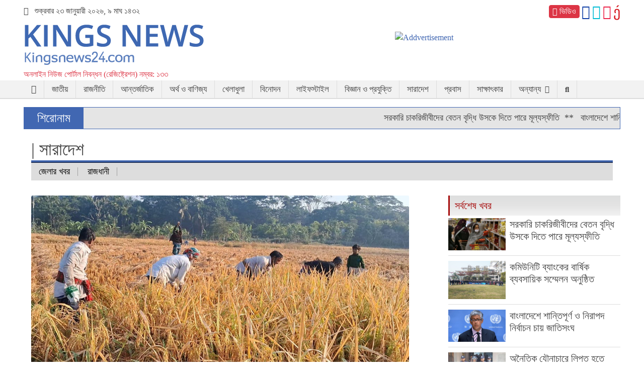

--- FILE ---
content_type: text/html; charset=UTF-8
request_url: https://kingsnewsbd24.com/category/%E0%A6%B8%E0%A6%BE%E0%A6%B0%E0%A6%BE%E0%A6%A6%E0%A7%87%E0%A6%B6
body_size: 14443
content:
<!DOCTYPE html>
<html lang="en">
  <head>
    <!-- Required meta tags -->
    <meta charset="utf-8">
    <meta name="viewport" content="width=device-width, initial-scale=1, shrink-to-fit=no">
        <link rel="icon" href="https://www.kingsnews24.com/assets/images/favicon.png" type="image/png" sizes="16x16">
    <link href="https://www.kingsnews24.com/assets/css/bootstrap.min.css" rel="stylesheet"/>
    <link href="https://www.kingsnews24.com/assets/css/all.css" rel="stylesheet"/>
    <link href="https://www.kingsnews24.com/assets/css/style.css" rel="stylesheet"/>
    
    <title>সারাদেশ - kingsnews24.com</title>
  </head>
  <body>
    <div class="wrapper">
        <header class="main-header">
    <div class="container-fluid mb-2">
        <div class="d-inline">
            <span class="theme-site-intro">
                <i class="fa fa-calendar-alt"></i> &nbsp; 
                শুক্রবার ২৩ জানুয়ারী ২০২৬, 
                ৯ মাঘ ১৪৩২
            </span>
        </div>
        <div class="d-none d-md-inline float-right">
            <span><a href="/video-gallery" title="ভিডিও" class="btn btn-danger" style="padding: 0px 6px; margin-top: -13px;"><i class="fa fa-video s_icon" aria-hidden="true"></i> ভিডিও</a></span>
            <span><a href="https://www.facebook.com/kingsnews24" target="_blank" title="Facebook"><i class="fab fa-facebook s_icon" style="color: #1141a7; font-size: 28px" aria-hidden="true"></i></a></span>
            <span><a href="https://www.twitter.com/" target="_blank" title="Twitter"><i class="fab fa-twitter-square s_icon" style="color: #00bcd4; font-size: 28px"></i></a></span>
            <span><a href="https://www.instagram.com/" target="_blank" title="Instagram"><i class="fab fa-instagram s_icon" style="color: #ec254a; font-size: 28px"></i></a></span>
            <span><a href="https://www.youtube.com/channel/UCYmvUKoI6x9qCsyYaT3ZeLg" target="_blank" title="Youtube"><i class="fab fa-youtube-square s_icon" style="color: #d4151b; font-size: 28px"></i></a></span>
        </div>
    </div>
    <div class="container-fluid">

        <div class="row">
            <div class="col-md-4">
                <a class="navbar-brand" href="https://kingsnewsbd24.com"><img src="https://kingsnewsbd24.com/assets/images/logo.png" class="img-fluid"></a>
                <p class="mb-0 text-danger">অনলাইন নিউজ পোর্টাল নিবন্ধন (রেজিষ্ট্রেশন) নম্বর: ১৩৩</p>
            </div>
            <div class="col-md-8 text-md-right p-0">
                <div class="col-12">
                    <div class="w-100 add">
        <div class="w-100 add">
                        <a href="#">
                            <img class="img-fluid" src="https://placehold.co/800x90?text=Space+For+Ads" alt="Addvertisement">
                        </a>
                    </div>
    </div>

                </div>
            </div>
        </div>
    </div>
    <nav class="navbar navbar-expand-md navbar-light header-nav bg-light3 mb-2">
        <div class="container-fluid">
            <button class="navbar-toggler" type="button" data-toggle="collapse" data-target="#navbarCollapse" aria-controls="navbarCollapse" aria-expanded="false" aria-label="Toggle navigation">
                <span class="navbar-toggler-icon"></span>
            </button>
            <div class="collapse navbar-collapse justify-content-md-start" id="navbarCollapse">
                <ul class="navbar-nav d-none d-md-flex">
                    <li class="nav-item">
                        <a class="nav-link" href="https://kingsnewsbd24.com"><i class="fa fa-home"></i></a>
                    </li>
                    <li class="nav-item">
                        <a class="nav-link" href="https://kingsnewsbd24.com/category/জাতীয়">জাতীয়</a>
                    </li>
                    <li class="nav-item">
                        <a class="nav-link" href="https://kingsnewsbd24.com/category/রাজনীতি">রাজনীতি</a>
                    </li>
                    <li class="nav-item">
                        <a class="nav-link" href="https://kingsnewsbd24.com/category/আন্তর্জাতিক">আন্তর্জাতিক</a>
                    </li>
                    <li class="nav-item">
                        <a class="nav-link" href="https://kingsnewsbd24.com/category/অর্থ-ও-বাণিজ্য">অর্থ&nbsp;ও&nbsp;বাণিজ্য</a>
                    </li>
                    <li class="nav-item">
                        <a class="nav-link" href="https://kingsnewsbd24.com/category/খেলাধুলা">খেলাধুলা</a>
                    </li>
                    <li class="nav-item">
                        <a class="nav-link" href="https://kingsnewsbd24.com/category/বিনোদন">বিনোদন</a>
                    </li>
                    <li class="nav-item">
                        <a class="nav-link" href="https://kingsnewsbd24.com/category/লাইফস্টাইল">লাইফস্টাইল</a>
                    </li>
                    <li class="nav-item">
                        <a class="nav-link" href="https://kingsnewsbd24.com/category/বিজ্ঞান-ও-প্রযুক্তি">বিজ্ঞান&nbsp;ও&nbsp;প্রযুক্তি</a>
                    </li>
                    <li class="d-md-none d-lg-block nav-item">
                        <a class="nav-link" href="https://kingsnewsbd24.com/category/সারাদেশ ">সারাদেশ </a>
                    </li>
                    <li class="d-md-none d-lg-block nav-item">
                        <a class="nav-link" href="https://kingsnewsbd24.com/category/প্রবাস">প্রবাস</a>
                    </li>
                    <li class="d-md-none d-lg-block nav-item">
                        <a class="nav-link" href="https://kingsnewsbd24.com/category/সাক্ষাৎকার">সাক্ষাৎকার</a>
                    </li>
                    <li class="nav-item dropdown mega-dropdown">
                        <a class="nav-link" data-toggle="dropdown" href="#">অন্যান্য &nbsp;<i class="fa fa-bars" aria-hidden="true" style="font-size: 15px;"></i></a>
                        <div class="dropdown-menu mega-dropdown-menu">
                            <div class="container-fluid pb-0">
                                <div class="col-12">
                                    <ul class="list-unstyled header-menu-list row">
                                        <li class="col-lg-2 col-sm-6 col-md-3 col-6"><a href="https://kingsnewsbd24.com/category/জেলার-খবর">জেলার খবর</a></li>
                                        <li class="col-lg-2 col-sm-6 col-md-3 col-6"><a href="https://kingsnewsbd24.com/category/ধর্ম">ধর্ম</a></li>
                                        <li class="col-lg-2 col-sm-6 col-md-3 col-6"><a href="https://kingsnewsbd24.com/category/শিক্ষা">শিক্ষা</a></li>
                                        <li class="col-lg-2 col-sm-6 col-md-3 col-6"><a href="https://kingsnewsbd24.com/category/শেয়ারবাজার">শেয়ারবাজার</a></li>
                                        <li class="col-lg-2 col-sm-6 col-md-3 col-6"><a href="https://kingsnewsbd24.com/category/মিডিয়া-কর্নার">মিডিয়া কর্নার</a></li>
                                        <li class="col-lg-2 col-sm-6 col-md-3 col-6"><a href="https://kingsnewsbd24.com/category/সোস্যাল-মিডিয়া">সোস্যাল মিডিয়া</a></li>
                                        <li class="col-lg-2 col-sm-6 col-md-3 col-6"><a href="https://kingsnewsbd24.com/category/ভ্রমন">ভ্রমন</a></li>
                                        <li class="col-lg-2 col-sm-6 col-md-3 col-6"><a href="https://kingsnewsbd24.com/category/কৃষি-ও-প্রকৃতি">কৃষি ও প্রকৃতি</a></li>
                                        <li class="col-lg-2 col-sm-6 col-md-3 col-6"><a href="https://kingsnewsbd24.com/category/থানার-কথা">থানার কথা </a></li>
                                        <li class="col-lg-2 col-sm-6 col-md-3 col-6"><a href="https://kingsnewsbd24.com/category/সফলতার-গল্প">সফলতার গল্প</a></li>
                                        <li class="col-lg-2 col-sm-6 col-md-3 col-6"><a href="https://kingsnewsbd24.com/category/প্রশাসন">প্রশাসন</a></li>
                                        <li class="col-lg-2 col-sm-6 col-md-3 col-6"><a href="https://kingsnewsbd24.com/category/জনদুর্ভোগ">জনদুর্ভোগ</a></li>
                                        <li class="col-lg-2 col-sm-6 col-md-3 col-6"><a href="https://kingsnewsbd24.com/category/law-court-crime">আইন-আদালত-অপরাধ</a></li>
                                        <li class="col-lg-2 col-sm-6 col-md-3 col-6"><a href="https://kingsnewsbd24.com/category/রাজধানী">রাজধানী</a></li>
                                        <li class="col-lg-2 col-sm-6 col-md-3 col-6"><a href="https://kingsnewsbd24.com/category/পরিবেশ-ও-জলবায়ু">পরিবেশ ও জলবায়ু </a></li>
                                        <li class="col-lg-2 col-sm-6 col-md-3 col-6"><a href="https://kingsnewsbd24.com/category/পুজিবাজার">পুজিবাজার</a></li>
                                        <li class="col-lg-2 col-sm-6 col-md-3 col-6"><a href="https://kingsnewsbd24.com/category/literature">সাহিত্য</a></li>
                                        <li class="col-lg-2 col-sm-6 col-md-3 col-6"><a href="https://kingsnewsbd24.com/category/birthday">জন্মদিন</a></li>
                                        <li class="col-lg-2 col-sm-6 col-md-3 col-6"><a href="https://kingsnewsbd24.com/category/mourning-and-death-anniversaries">শোক ও মৃত্যুবার্ষিকী</a></li>
                                        <li class="col-lg-2 col-sm-6 col-md-3 col-6"><a href="https://kingsnewsbd24.com/category/treatment">চিকিৎসা</a></li>
                                        <li class="col-lg-2 col-sm-6 col-md-3 col-6"><a href="https://kingsnewsbd24.com/category/press-release">প্রেসরিলিজ</a></li>
                                        <li class="col-lg-2 col-sm-6 col-md-3 col-6"><a href="https://kingsnewsbd24.com/category/different-news">ভিন্ন খবর</a></li>
                                        <li class="col-lg-2 col-sm-6 col-md-3 col-6"><a href="https://kingsnewsbd24.com/article/about-us">About Us</a></li>
                                        <li class="col-lg-2 col-sm-6 col-md-3 col-6"><a href="https://kingsnewsbd24.com/article/terms-conditions">Terms & Conditions</a></li>
                                        <li class="col-lg-2 col-sm-6 col-md-3 col-6"><a href="https://kingsnewsbd24.com/article/privacy-policy">Privacy policy</a></li>
                                        <li class="col-lg-2 col-sm-6 col-md-3 col-6"><a href="https://kingsnewsbd24.com/article/contact-us">Contact Us</a></li>
                                    </ul>
                                </div>
                                <div class="hr"></div>
                                <div class="col-12">
                                    <ul class="list-unstyled header-menu-list row">
                                        <li class="col-lg-2 col-sm-6 col-md-3 col-6"><a href="https://kingsnewsbd24.com/recent-news"><i class="fa fa-list" style="color: #d21a1a"></i> সব খবর</a></li>
                                        <li class="col-lg-2 col-sm-6 col-md-3 col-6"><a href="https://kingsnewsbd24.com/online-poll"><i class="fa fa-poll" style="color: #ffb200"></i> অনলাইন জরিপ</a></li>
                                        <li class="col-lg-2 col-sm-6 col-md-3 col-6"><a href="https://kingsnewsbd24.com/photo/gallery"><i class="fa fa-camera" style="color: #662b8e"></i> ছবি</a></li>
                                        <li class="col-lg-2 col-sm-6 col-md-3 col-6"><a href="https://kingsnewsbd24.com/video-gallery"><i class="fa fa-video" style="color: #c82333"></i> ভিডিও</a></li>
                                        <li class="col-lg-2 col-sm-6 col-md-3 col-6"><a href="https://kingsnewsbd24.com/archive"><i class="fa fa-file-archive" style="color: #7b36ab"></i> আর্কাইভ</a></li>
                                    </ul>
                                </div>
                            </div>
                        </div>
                    </li>
                    <li class="nav-item dropdown d-none d-md-block">
                        <a class="nav-link" href="javascript:void(0)" id="search-show"><i class="fa fa-search" aria-hidden="true" style="font-size: 15px;"></i></a>
                    </li>
                </ul>
                <div class="mega-dropdown-menu d-md-none">
                    <div class="container-fluid pb-0">
                        <div class="col-12">
                            <ul class="list-unstyled header-menu-list row">
                                <li class="col-lg-2 col-sm-6 col-md-3 col-6">
                                    <a href="https://kingsnewsbd24.com/category/জাতীয়">জাতীয়</a>
                                </li>
                                <li class="col-lg-2 col-sm-6 col-md-3 col-6">
                                    <a href="https://kingsnewsbd24.com/category/রাজনীতি">রাজনীতি</a>
                                </li>
                                <li class="col-lg-2 col-sm-6 col-md-3 col-6">
                                    <a href="https://kingsnewsbd24.com/category/আন্তর্জাতিক">আন্তর্জাতিক</a>
                                </li>
                                <li class="col-lg-2 col-sm-6 col-md-3 col-6">
                                    <a href="https://kingsnewsbd24.com/category/অর্থ-ও-বাণিজ্য">অর্থ&nbsp;ও&nbsp;বাণিজ্য</a>
                                </li>
                                <li class="col-lg-2 col-sm-6 col-md-3 col-6">
                                    <a href="https://kingsnewsbd24.com/category/খেলাধুলা">খেলাধুলা</a>
                                </li>
                                <li class="col-lg-2 col-sm-6 col-md-3 col-6">
                                    <a href="https://kingsnewsbd24.com/category/বিনোদন">বিনোদন</a>
                                </li>
                                <li class="col-lg-2 col-sm-6 col-md-3 col-6">
                                    <a href="https://kingsnewsbd24.com/category/লাইফস্টাইল">লাইফস্টাইল</a>
                                </li>
                                <li class="col-lg-2 col-sm-6 col-md-3 col-6">
                                    <a href="https://kingsnewsbd24.com/category/বিজ্ঞান-ও-প্রযুক্তি">বিজ্ঞান&nbsp;ও&nbsp;প্রযুক্তি</a>
                                </li>
                                <li class="col-lg-2 col-sm-6 col-md-3 col-6">
                                    <a href="https://kingsnewsbd24.com/category/সারাদেশ ">সারাদেশ </a>
                                </li>
                                <li class="col-lg-2 col-sm-6 col-md-3 col-6">
                                    <a href="https://kingsnewsbd24.com/category/প্রবাস">প্রবাস</a>
                                </li>
                                <li class="col-lg-2 col-sm-6 col-md-3 col-6">
                                    <a href="https://kingsnewsbd24.com/category/সাক্ষাৎকার">সাক্ষাৎকার</a>
                                </li>
                                <li class="col-lg-2 col-sm-6 col-md-3 col-6"><a href="https://kingsnewsbd24.com/category/জেলার-খবর">জেলার খবর</a></li>
                                <li class="col-lg-2 col-sm-6 col-md-3 col-6"><a href="https://kingsnewsbd24.com/category/ধর্ম">ধর্ম</a></li>
                                <li class="col-lg-2 col-sm-6 col-md-3 col-6"><a href="https://kingsnewsbd24.com/category/শিক্ষা">শিক্ষা</a></li>
                                <li class="col-lg-2 col-sm-6 col-md-3 col-6"><a href="https://kingsnewsbd24.com/category/শেয়ারবাজার">শেয়ারবাজার</a></li>
                                <li class="col-lg-2 col-sm-6 col-md-3 col-6"><a href="https://kingsnewsbd24.com/category/মিডিয়া-কর্নার">মিডিয়া কর্নার</a></li>
                                <li class="col-lg-2 col-sm-6 col-md-3 col-6"><a href="https://kingsnewsbd24.com/category/সোস্যাল-মিডিয়া">সোস্যাল মিডিয়া</a></li>
                                <li class="col-lg-2 col-sm-6 col-md-3 col-6"><a href="https://kingsnewsbd24.com/category/ভ্রমন">ভ্রমন</a></li>
                                <li class="col-lg-2 col-sm-6 col-md-3 col-6"><a href="https://kingsnewsbd24.com/category/কৃষি-ও-প্রকৃতি">কৃষি ও প্রকৃতি</a></li>
                                <li class="col-lg-2 col-sm-6 col-md-3 col-6"><a href="https://kingsnewsbd24.com/category/থানার-কথা">থানার কথা </a></li>
                                <li class="col-lg-2 col-sm-6 col-md-3 col-6"><a href="https://kingsnewsbd24.com/category/সফলতার-গল্প">সফলতার গল্প</a></li>
                                <li class="col-lg-2 col-sm-6 col-md-3 col-6"><a href="https://kingsnewsbd24.com/category/প্রশাসন">প্রশাসন</a></li>
                                <li class="col-lg-2 col-sm-6 col-md-3 col-6"><a href="https://kingsnewsbd24.com/category/জনদুর্ভোগ">জনদুর্ভোগ</a></li>
                                <li class="col-lg-2 col-sm-6 col-md-3 col-6"><a href="https://kingsnewsbd24.com/category/law-court-crime">আইন-আদালত-অপরাধ</a></li>
                                <li class="col-lg-2 col-sm-6 col-md-3 col-6"><a href="https://kingsnewsbd24.com/category/রাজধানী">রাজধানী</a></li>
                                <li class="col-lg-2 col-sm-6 col-md-3 col-6"><a href="https://kingsnewsbd24.com/category/পরিবেশ-ও-জলবায়ু">পরিবেশ ও জলবায়ু </a></li>
                                <li class="col-lg-2 col-sm-6 col-md-3 col-6"><a href="https://kingsnewsbd24.com/category/পুজিবাজার">পুজিবাজার</a></li>
                                <li class="col-lg-2 col-sm-6 col-md-3 col-6"><a href="https://kingsnewsbd24.com/category/literature">সাহিত্য</a></li>
                                <li class="col-lg-2 col-sm-6 col-md-3 col-6"><a href="https://kingsnewsbd24.com/category/birthday">জন্মদিন</a></li>
                                <li class="col-lg-2 col-sm-6 col-md-3 col-6"><a href="https://kingsnewsbd24.com/category/mourning-and-death-anniversaries">শোক ও মৃত্যুবার্ষিকী</a></li>
                                <li class="col-lg-2 col-sm-6 col-md-3 col-6"><a href="https://kingsnewsbd24.com/category/treatment">চিকিৎসা</a></li>
                                <li class="col-lg-2 col-sm-6 col-md-3 col-6"><a href="https://kingsnewsbd24.com/category/press-release">প্রেসরিলিজ</a></li>
                                <li class="col-lg-2 col-sm-6 col-md-3 col-6"><a href="https://kingsnewsbd24.com/category/different-news">ভিন্ন খবর</a></li>
                                <li class="col-lg-2 col-sm-6 col-md-3 col-6"><a href="https://kingsnewsbd24.com/article/about-us">About Us</a></li>
                                <li class="col-lg-2 col-sm-6 col-md-3 col-6"><a href="https://kingsnewsbd24.com/article/terms-conditions">Terms & Conditions</a></li>
                                <li class="col-lg-2 col-sm-6 col-md-3 col-6"><a href="https://kingsnewsbd24.com/article/privacy-policy">Privacy policy</a></li>
                                <li class="col-lg-2 col-sm-6 col-md-3 col-6"><a href="https://kingsnewsbd24.com/article/contact-us">Contact Us</a></li>
                            </ul>
                        </div>
                        <div class="hr"></div>
                        <div class="col-12">
                            <ul class="list-unstyled header-menu-list row">
                                <li class="col-lg-2 col-sm-6 col-md-3 col-6"><a href="https://kingsnewsbd24.com/online-poll"><i class="fa fa-poll" style="color: #ffb200"></i> অনলাইন জরিপ</a></li>
                                <li class="col-lg-2 col-sm-6 col-md-3 col-6"><a href="https://kingsnewsbd24.com/video"><i class="fa fa-video" style="color: #d21a1a"></i> ভিডিও</a></li>
                                <li class="col-lg-2 col-sm-6 col-md-3 col-6"><a href="https://kingsnewsbd24.com/archive"><i class="fa fa-file-archive" style="color: #7b36ab"></i> আর্কাইভ</a></li>
                            </ul>
                        </div>
                    </div>
                </div>
            </div>
            <div class="nav-item dropdown d-md-none">
                <a class="nav-link" href="javascript:void(0)" id="search-show"><i class="fa fa-search" aria-hidden="true" style="font-size: 15px;"></i></a>
            </div>
        </div>
    </nav>
    <div class="container-fluid">
        <div class="col-12 mt-3 p-0">
            <div class="ln_wrapper">
                <div class="ln_left">
                    <h4>শিরোনাম</h4>
                </div>
                <div class="ln_right marquee" data-duration='18000'>
                    <ul>
                                                <li><a href="https://kingsnewsbd24.com/article/সরকারি-চাকরিজীবীদের-বেতন-বৃদ্ধি-উসকে-দিতে-পারে-মূল্যস্ফীতি">সরকারি চাকরিজীবীদের বেতন বৃদ্ধি উসকে দিতে পারে মূল্যস্ফীতি</a><span>&nbsp;&nbsp;**&nbsp;&nbsp;</span></li>
                                                <li><a href="https://kingsnewsbd24.com/article/বাংলাদেশে-শান্তিপূর্ণ-ও-নিরাপদ-নির্বাচন-চায়-জাতিসংঘ">বাংলাদেশে শান্তিপূর্ণ ও নিরাপদ নির্বাচন চায় জাতিসংঘ</a><span>&nbsp;&nbsp;**&nbsp;&nbsp;</span></li>
                                                <li><a href="https://kingsnewsbd24.com/article/অনৈতিক-যৌনাচারে-লিপ্ত-হতে-দেখলেই-সানডে-মানডে-ক্লোজ-করে-দিতাম">অনৈতিক যৌনাচারে লিপ্ত হতে দেখলেই সানডে মানডে ক্লোজ করে দিতাম</a><span>&nbsp;&nbsp;**&nbsp;&nbsp;</span></li>
                                                <li><a href="https://kingsnewsbd24.com/article/নির্বাচন-কমিশনের-ওপর-আস্থা-রয়েছে-বিএনপির-মির্জা-ফখরুল">নির্বাচন কমিশনের ওপর আস্থা রয়েছে বিএনপির : মির্জা ফখরুল</a><span>&nbsp;&nbsp;**&nbsp;&nbsp;</span></li>
                                                <li><a href="https://kingsnewsbd24.com/article/ইসির-সামনে-দ্বিতীয়-দিনের-অবস্থান-কর্মসূচি-শুরু-করলো-ছাত্রদল">ইসির সামনে দ্বিতীয় দিনের অবস্থান কর্মসূচি শুরু করলো ছাত্রদল</a><span>&nbsp;&nbsp;**&nbsp;&nbsp;</span></li>
                                                <li><a href="https://kingsnewsbd24.com/article/শহীদ-রাষ্ট্রপতি-জিয়াউর-রহমানের-৯০তম-জন্মবার্ষিকী-আজ">শহীদ রাষ্ট্রপতি জিয়াউর রহমানের ৯০তম জন্মবার্ষিকী আজ</a><span>&nbsp;&nbsp;**&nbsp;&nbsp;</span></li>
                                                <li><a href="https://kingsnewsbd24.com/article/জুলাই-যোদ্ধাদের-মুক্তিযোদ্ধা-স্বীকৃতি-পৃথক-দপ্তর-খোলার-প্রতিশ্রুতি-তারেক-রহমানের">জুলাই যোদ্ধাদের ‘মুক্তিযোদ্ধা’ স্বীকৃতি, পৃথক দপ্তর খোলার প্রতিশ্রুতি তারেক রহমানের</a><span>&nbsp;&nbsp;**&nbsp;&nbsp;</span></li>
                                                <li><a href="https://kingsnewsbd24.com/article/নির্বাচনকালে-পুলিশের-লুট-হওয়া-অস্ত্র-ব্যবহার-হবে-না-স্বরাষ্ট্র-উপদেষ্টা">নির্বাচনকালে পুলিশের লুট হওয়া অস্ত্র ব্যবহার হবে না: স্বরাষ্ট্র উপদেষ্টা</a><span>&nbsp;&nbsp;**&nbsp;&nbsp;</span></li>
                                                <li><a href="https://kingsnewsbd24.com/article/যথেষ্ট-সংস্কার-হয়েছে-আসিফ-নজরুল">যথেষ্ট সংস্কার হয়েছে: আসিফ নজরুল</a><span>&nbsp;&nbsp;**&nbsp;&nbsp;</span></li>
                                                <li><a href="https://kingsnewsbd24.com/article/একাত্তরে-অর্জিত-স্বাধীনতা-সার্বভৌমত্ব-আবার-রক্ষা-করা-হয়েছে-চব্বিশে-তারেক-রহমান">একাত্তরে অর্জিত স্বাধীনতা-সার্বভৌমত্ব আবার রক্ষা করা হয়েছে চব্বিশে: তারেক রহমান</a><span>&nbsp;&nbsp;**&nbsp;&nbsp;</span></li>
                                            </ul>
                </div>
            </div>
        </div>
        <form class="form-search form-inline align-content-center" id="maruf-search" style="display: none;" role="form" action="https://kingsnewsbd24.com/search" method="get">
            <div class="container-fluid">
                <div class="col-12 input-group">
                    <input type="text" class="form-control search-box" name="q" placeholder="কী খুঁজতে চান?" aria-label="খুঁজুন" aria-describedby="basic-addon1" required>
                    <div class="input-group-prepend">
                        <div class="input-group-prepend">
                            <button type="submit" class="input-group-append bg-light4" id="search-submit"><i class="fa fa-search"></i></button>
                            <button type="button" class="input-group-append bg-light4" id="maruf-search-close">
                                <i class="fa fa-times"></i>
                            </button>
                        </div>
                    </div>
                </div>
            </div>
        </form>
    </div>
</header>
        <main role="main" id="content">
            <div class="container-fluid">
    <div class="category-header">
    <div class="col-12 px-xs-0">
        <h2 class="header-title">| সারাদেশ</h2>
    </div>
    <div class="col-12 px-xs-0">
                <div class="cat-header-menu">
            <ul class="cat-nav">
                                <li><a href="https://kingsnewsbd24.com/category/জেলার-খবর">জেলার খবর</a></li>
                                <li><a href="https://kingsnewsbd24.com/category/রাজধানী">রাজধানী</a></li>
                            </ul>
        </div>
            </div>
</div>
<div class="spacebar"></div>

    <div class="row mb-3">
        <div class="col-md-8">
                        <div class="col-12 px-xs-0">
                                <div class="card bg-light1 border-0">
                    <a href="https://kingsnewsbd24.com/article/ধান-কাটায়-ব্যস্ত-পরিযায়ী-শ্রমিক-মাঠে-ফিরে-এসেছে-মৌসুমি-প্রাণ" title="ধান কাটায় ব্যস্ত পরিযায়ী শ্রমিক: মাঠে ফিরে এসেছে মৌসুমি প্রাণ">
                        <img src="https://kingsnewsbd24.com/uploads/2025/112318.jpg" class="card-img-top site-image" alt="...">
                    </a>
                    <div class="card-body">
                        <a href="https://kingsnewsbd24.com/article/ধান-কাটায়-ব্যস্ত-পরিযায়ী-শ্রমিক-মাঠে-ফিরে-এসেছে-মৌসুমি-প্রাণ">
                            <h2 class="post-title">ধান কাটায় ব্যস্ত পরিযায়ী শ্রমিক: মাঠে ফিরে এসেছে মৌসুমি প্রাণ</h2>
                        </a>
                        <p class="card-text">
                            সঞ্জয় কুলু (শরনখোলা, বাগেরহাট):&nbsp;ধান কাটার মৌসুমে পাশের উপজেলা থেকে আগত পরিযায়ী কৃষি শ্রমিকদের উপস্থিতিতে মাঠে প্রাণ ফিরেছে। ভোরের আলো ফুটতেই কাস্তের টুংটাং শব্দে চারপাশ মুখরিত হয়ে ওঠে। কৃষি শ্রমিক আবদুর রহমান জানান, পেটের দায়ে আর পরিবার চালানোর জন্যই ধান কাটতে আসাদক্ষিণ তাফালবাড়ির কৃষক সুমন হাওলাদার
                            <span><a href="https://kingsnewsbd24.com/article/ধান-কাটায়-ব্যস্ত-পরিযায়ী-শ্রমিক-মাঠে-ফিরে-এসেছে-মৌসুমি-প্রাণ">বিস্তারিত..</a></span>
                        </p>
                    </div>
                </div>
                            </div>
            <!---- Inner body One ---->
            <div class="w-100 add">
        <a href="#" target="_blank">
            <img class="img-fluid" src="https://kingsnewsbd24.com/assets/images/add/125056.jpg" alt="Addvertisement">
        </a>
    </div>


            <div class="w-100">
                <div class="col-12 px-xs-0">
                    <div class="row cat-section bg-light1">
                                                                                                                                                                        <div class="col-6 col-sm-12">
                        <div class="row cat-sec-list no-gutters border-0">
                            <div class="col-sm-4">
                                <a href="https://kingsnewsbd24.com/article/সিলেট-র-ওসমানীনগরে-পল্লী-বিদ্যুতের-লাইন-টানা-নিয়ে-দুই-পরিবারের-মধ্যে-উত্তেজনা" title="সিলেট&#039;র ওসমানীনগরে পল্লী বিদ্যুতের লাইন টানা নিয়ে দুই পরিবারের মধ্যে উত্তেজনা">
                                    <img src="https://kingsnewsbd24.com/uploads/2025/112852.jpg" class="img-fluid">
                                </a>
                            </div>
                            <div class="col-sm-8 pl-sm-3">
                                <a href="https://kingsnewsbd24.com/article/সিলেট-র-ওসমানীনগরে-পল্লী-বিদ্যুতের-লাইন-টানা-নিয়ে-দুই-পরিবারের-মধ্যে-উত্তেজনা" title="সিলেট&#039;র ওসমানীনগরে পল্লী বিদ্যুতের লাইন টানা নিয়ে দুই পরিবারের মধ্যে উত্তেজনা">
                                    <h4 class="post-title">
                                        সিলেট&#039;র ওসমানীনগরে পল্লী বিদ্যুতের লাইন টানা নিয়ে দুই পরিবারের মধ্যে উত্তেজনা
                                    </h4>
                                </a>
                                <p class="card-text d-none d-sm-block">
                                    শিব্বির আহমদ, (ওসমানীনগর,সিলেট): সিলেটের ওসমানীনগরে প্রতিবেশির ভূমির উপর দিয়ে জোর পূর্বক পল্লী বিদ্যুতের লাইন টানা নিয়ে দুই পরিবারে উত্তেজনা বিরাজ করছে। উপজেলার সাদীপুর ইউনিয়নের খছরুপুর গ্রামের রেখা
                                    <span><a href="https://kingsnewsbd24.com/article/সিলেট-র-ওসমানীনগরে-পল্লী-বিদ্যুতের-লাইন-টানা-নিয়ে-দুই-পরিবারের-মধ্যে-উত্তেজনা">বিস্তারিত..</a></span>
                                </p>
                                <p class="card-text d-none d-sm-block"><small class="text-muted"><i class="fa fa-clock"></i> ২ মাস আগে</small></p>
                            </div>
                        </div>
                        </div>
                                                                                                <div class="col-6 col-sm-12">
                        <div class="row cat-sec-list no-gutters border-0">
                            <div class="col-sm-4">
                                <a href="https://kingsnewsbd24.com/article/ফরিদপুরে-চাঞ্চল্যকর-ডাকাতি-মেঘলা-জুয়েলার্স-থেকে-স্বর্ণ-লুট-আহত-দুই-নাইট-গার্ড" title="ফরিদপুরে চাঞ্চল্যকর ডাকাতি: ‘মেঘলা জুয়েলার্স’ থেকে স্বর্ণ লুট, আহত দুই নাইট গার্ড">
                                    <img src="https://kingsnewsbd24.com/uploads/2025/160640.jpg" class="img-fluid">
                                </a>
                            </div>
                            <div class="col-sm-8 pl-sm-3">
                                <a href="https://kingsnewsbd24.com/article/ফরিদপুরে-চাঞ্চল্যকর-ডাকাতি-মেঘলা-জুয়েলার্স-থেকে-স্বর্ণ-লুট-আহত-দুই-নাইট-গার্ড" title="ফরিদপুরে চাঞ্চল্যকর ডাকাতি: ‘মেঘলা জুয়েলার্স’ থেকে স্বর্ণ লুট, আহত দুই নাইট গার্ড">
                                    <h4 class="post-title">
                                        ফরিদপুরে চাঞ্চল্যকর ডাকাতি: ‘মেঘলা জুয়েলার্স’ থেকে স্বর্ণ লুট, আহত দুই নাইট গার্ড
                                    </h4>
                                </a>
                                <p class="card-text d-none d-sm-block">
                                    ফরিদপুর প্রতিনিধি :ফরিদপুর শহরতলীর বাইতুল আমান এলাকার বাইতুল আমান বাজারে অবস্থিত 'মেঘলা জুয়েলার্স' দোকানে এক চাঞ্চল্যকর ডাকাতির ঘটনা ঘটেছে। বৃহস্পতিবার (২৩ অক্টোবর) ভোররাতে আনুমানিক ৪টার দিকে
                                    <span><a href="https://kingsnewsbd24.com/article/ফরিদপুরে-চাঞ্চল্যকর-ডাকাতি-মেঘলা-জুয়েলার্স-থেকে-স্বর্ণ-লুট-আহত-দুই-নাইট-গার্ড">বিস্তারিত..</a></span>
                                </p>
                                <p class="card-text d-none d-sm-block"><small class="text-muted"><i class="fa fa-clock"></i> ৩ মাস আগে</small></p>
                            </div>
                        </div>
                        </div>
                                                                                                <div class="col-6 col-sm-12">
                        <div class="row cat-sec-list no-gutters border-0">
                            <div class="col-sm-4">
                                <a href="https://kingsnewsbd24.com/article/লালমাইয়ে-টাইফয়েড-টিকাদান-ক্যাম্পেইনের-উদ্বোধন" title="লালমাইয়ে টাইফয়েড টিকাদান ক্যাম্পেইনের উদ্বোধন!">
                                    <img src="https://kingsnewsbd24.com/uploads/2025/212829.jpeg" class="img-fluid">
                                </a>
                            </div>
                            <div class="col-sm-8 pl-sm-3">
                                <a href="https://kingsnewsbd24.com/article/লালমাইয়ে-টাইফয়েড-টিকাদান-ক্যাম্পেইনের-উদ্বোধন" title="লালমাইয়ে টাইফয়েড টিকাদান ক্যাম্পেইনের উদ্বোধন!">
                                    <h4 class="post-title">
                                        লালমাইয়ে টাইফয়েড টিকাদান ক্যাম্পেইনের উদ্বোধন!
                                    </h4>
                                </a>
                                <p class="card-text d-none d-sm-block">
                                    কামাল হোসেন:&nbsp;সারাদেশের ন্যায় কুমিল্লার লালমাই উপজেলায় ইপিআই কর্মসূচির আওতায় টাইফয়েড টিকা ক্যাম্পেইনের শুভ উদ্বোধন করা হয়েছে।&nbsp;রবিবার (১২ অক্টোবর) সকাল ১০ টায় উপজেলার বাগমারা দক্ষিণ
                                    <span><a href="https://kingsnewsbd24.com/article/লালমাইয়ে-টাইফয়েড-টিকাদান-ক্যাম্পেইনের-উদ্বোধন">বিস্তারিত..</a></span>
                                </p>
                                <p class="card-text d-none d-sm-block"><small class="text-muted"><i class="fa fa-clock"></i> ৩ মাস আগে</small></p>
                            </div>
                        </div>
                        </div>
                                                                                                <div class="col-6 col-sm-12">
                        <div class="row cat-sec-list no-gutters border-0">
                            <div class="col-sm-4">
                                <a href="https://kingsnewsbd24.com/article/ফরিদপুরে-মাসব্যাপী-টাইফয়েড-টিকা-ক্যাম্পেইন-কর্মসুচীর-উদ্বোধন" title="ফরিদপুরে মাসব্যাপী টাইফয়েড টিকা ক্যাম্পেইন কর্মসুচীর উদ্বোধন">
                                    <img src="https://kingsnewsbd24.com/uploads/2025/133926.jpg" class="img-fluid">
                                </a>
                            </div>
                            <div class="col-sm-8 pl-sm-3">
                                <a href="https://kingsnewsbd24.com/article/ফরিদপুরে-মাসব্যাপী-টাইফয়েড-টিকা-ক্যাম্পেইন-কর্মসুচীর-উদ্বোধন" title="ফরিদপুরে মাসব্যাপী টাইফয়েড টিকা ক্যাম্পেইন কর্মসুচীর উদ্বোধন">
                                    <h4 class="post-title">
                                        ফরিদপুরে মাসব্যাপী টাইফয়েড টিকা ক্যাম্পেইন কর্মসুচীর উদ্বোধন
                                    </h4>
                                </a>
                                <p class="card-text d-none d-sm-block">
                                    নাজিম বকাউল (ফরিদপুর) :সারা দেশের ন্যায় ফরিদপুরেও মাস ব্যাপী টাইফয়েড টিকা ক্যাম্পেইন কর্মসুচীর উদ্বোধন করা হয়েছে। রবিবার ( ১২ অক্টোবর) বেলা ১১ টায় বেলুন ও পায়রা
                                    <span><a href="https://kingsnewsbd24.com/article/ফরিদপুরে-মাসব্যাপী-টাইফয়েড-টিকা-ক্যাম্পেইন-কর্মসুচীর-উদ্বোধন">বিস্তারিত..</a></span>
                                </p>
                                <p class="card-text d-none d-sm-block"><small class="text-muted"><i class="fa fa-clock"></i> ৩ মাস আগে</small></p>
                            </div>
                        </div>
                        </div>
                                                                                                <div class="col-6 col-sm-12">
                        <div class="row cat-sec-list no-gutters border-0">
                            <div class="col-sm-4">
                                <a href="https://kingsnewsbd24.com/article/বিএনপি-যদি-ক্ষমতায়-আসে-তাহলে-এদেশের-অবস্থা-বিগত-দিনের-চেয়েও-বেশি-খারাপ-হবে-এ্যাডভোকেট-মিজানুর-রহমান" title="বিএনপি যদি ক্ষমতায় আসে তাহলে এদেশের অবস্থা বিগত দিনের চেয়েও বেশি খারাপ হবে :  এ্যাডভোকেট মিজানুর রহমান">
                                    <img src="https://kingsnewsbd24.com/uploads/2025/111845.jpg" class="img-fluid">
                                </a>
                            </div>
                            <div class="col-sm-8 pl-sm-3">
                                <a href="https://kingsnewsbd24.com/article/বিএনপি-যদি-ক্ষমতায়-আসে-তাহলে-এদেশের-অবস্থা-বিগত-দিনের-চেয়েও-বেশি-খারাপ-হবে-এ্যাডভোকেট-মিজানুর-রহমান" title="বিএনপি যদি ক্ষমতায় আসে তাহলে এদেশের অবস্থা বিগত দিনের চেয়েও বেশি খারাপ হবে :  এ্যাডভোকেট মিজানুর রহমান">
                                    <h4 class="post-title">
                                        বিএনপি যদি ক্ষমতায় আসে তাহলে এদেশের অবস্থা বিগত দিনের চেয়েও বেশি খারাপ হবে :  এ্যাডভোকেট মিজানুর রহমান
                                    </h4>
                                </a>
                                <p class="card-text d-none d-sm-block">
                                    গোপালগঞ্জের মুকসুদপুরে ওলামা সুধী সম্মেলনে প্রধান অতিথির বক্তব্যে, ইসলামী আন্দোলন বাংলাদেশের মনোনীত গোপালগঞ্জ -১ আসনের সংসদ সদস্য প্রার্থী, ইসলামী আইনজীবী পরিষদের কেন্দ্রীয় সাংগঠনিক সম্পাদক
                                    <span><a href="https://kingsnewsbd24.com/article/বিএনপি-যদি-ক্ষমতায়-আসে-তাহলে-এদেশের-অবস্থা-বিগত-দিনের-চেয়েও-বেশি-খারাপ-হবে-এ্যাডভোকেট-মিজানুর-রহমান">বিস্তারিত..</a></span>
                                </p>
                                <p class="card-text d-none d-sm-block"><small class="text-muted"><i class="fa fa-clock"></i> ৩ মাস আগে</small></p>
                            </div>
                        </div>
                        </div>
                                                                                                <div class="col-6 col-sm-12">
                        <div class="row cat-sec-list no-gutters border-0">
                            <div class="col-sm-4">
                                <a href="https://kingsnewsbd24.com/article/ফরিদপুরের-ভাঙ্গায়-বিএনপির-বিক্ষোভ-মিছিল" title="ফরিদপুরের ভাঙ্গায় বিএনপির বিক্ষোভ মিছিল">
                                    <img src="https://kingsnewsbd24.com/uploads/2025/153650.jpg" class="img-fluid">
                                </a>
                            </div>
                            <div class="col-sm-8 pl-sm-3">
                                <a href="https://kingsnewsbd24.com/article/ফরিদপুরের-ভাঙ্গায়-বিএনপির-বিক্ষোভ-মিছিল" title="ফরিদপুরের ভাঙ্গায় বিএনপির বিক্ষোভ মিছিল">
                                    <h4 class="post-title">
                                        ফরিদপুরের ভাঙ্গায় বিএনপির বিক্ষোভ মিছিল
                                    </h4>
                                </a>
                                <p class="card-text d-none d-sm-block">
                                    নাজিম বকাউল (ফরিদপুর) :&nbsp;ফরিদপুরের ভাঙ্গায় আসন পুনর্বিন্যাসের প্রতিবাদে সর্বদলীয় সংগ্রাম পরিষদের অবরোধ কর্মসূচিকে ঘিরে ভাঙ্গায় সরকারি অফিস ও থানায় নাশকতার প্রতিবাদে বিক্ষোভ মিছিল
                                    <span><a href="https://kingsnewsbd24.com/article/ফরিদপুরের-ভাঙ্গায়-বিএনপির-বিক্ষোভ-মিছিল">বিস্তারিত..</a></span>
                                </p>
                                <p class="card-text d-none d-sm-block"><small class="text-muted"><i class="fa fa-clock"></i> ৪ মাস আগে</small></p>
                            </div>
                        </div>
                        </div>
                                                                                                <div class="col-6 col-sm-12">
                        <div class="row cat-sec-list no-gutters border-0">
                            <div class="col-sm-4">
                                <a href="https://kingsnewsbd24.com/article/আইনশৃঙ্খলা-পরিস্থিতি-নিয়ন্ত্রণে-কঠোর-পদক্ষেপ-ফরিদপুরে-ডিআইজি-রেজাউল-মল্লিক" title="আইনশৃঙ্খলা পরিস্থিতি নিয়ন্ত্রণে কঠোর পদক্ষেপ: ফরিদপুরে ডিআইজি রেজাউল মল্লিক">
                                    <img src="https://kingsnewsbd24.com/uploads/2025/130118.jpg" class="img-fluid">
                                </a>
                            </div>
                            <div class="col-sm-8 pl-sm-3">
                                <a href="https://kingsnewsbd24.com/article/আইনশৃঙ্খলা-পরিস্থিতি-নিয়ন্ত্রণে-কঠোর-পদক্ষেপ-ফরিদপুরে-ডিআইজি-রেজাউল-মল্লিক" title="আইনশৃঙ্খলা পরিস্থিতি নিয়ন্ত্রণে কঠোর পদক্ষেপ: ফরিদপুরে ডিআইজি রেজাউল মল্লিক">
                                    <h4 class="post-title">
                                        আইনশৃঙ্খলা পরিস্থিতি নিয়ন্ত্রণে কঠোর পদক্ষেপ: ফরিদপুরে ডিআইজি রেজাউল মল্লিক
                                    </h4>
                                </a>
                                <p class="card-text d-none d-sm-block">
                                    নাজিম বকাউল (ফরিদপুর) :ফরিদপুরের ভাঙ্গা উপজেলায় সাম্প্রতিক সহিংসতা ও ভাঙচুরের ঘটনার পর ঢাকা রেঞ্জের ডিআইজি রেজাউল করিম মল্লিক ঘটনাস্থল পরিদর্শন করেছেন। এ সময় তিনি সাংবাদিকদের জানান, জনগণের
                                    <span><a href="https://kingsnewsbd24.com/article/আইনশৃঙ্খলা-পরিস্থিতি-নিয়ন্ত্রণে-কঠোর-পদক্ষেপ-ফরিদপুরে-ডিআইজি-রেজাউল-মল্লিক">বিস্তারিত..</a></span>
                                </p>
                                <p class="card-text d-none d-sm-block"><small class="text-muted"><i class="fa fa-clock"></i> ৪ মাস আগে</small></p>
                            </div>
                        </div>
                        </div>
                                                                                                <div class="col-6 col-sm-12">
                        <div class="row cat-sec-list no-gutters border-0">
                            <div class="col-sm-4">
                                <a href="https://kingsnewsbd24.com/article/ফরিদপুরের-ভাঙ্গায়-তিন-দিনের-অবরোধ-ঘোষণার-পর-ইউপি-চেয়ারম্যান-গ্রেফতার" title="ফরিদপুরের ভাঙ্গায় তিন দিনের অবরোধ ঘোষণার পর ইউপি চেয়ারম্যান গ্রেফতার">
                                    <img src="https://kingsnewsbd24.com/uploads/2025/114051.jpg" class="img-fluid">
                                </a>
                            </div>
                            <div class="col-sm-8 pl-sm-3">
                                <a href="https://kingsnewsbd24.com/article/ফরিদপুরের-ভাঙ্গায়-তিন-দিনের-অবরোধ-ঘোষণার-পর-ইউপি-চেয়ারম্যান-গ্রেফতার" title="ফরিদপুরের ভাঙ্গায় তিন দিনের অবরোধ ঘোষণার পর ইউপি চেয়ারম্যান গ্রেফতার">
                                    <h4 class="post-title">
                                        ফরিদপুরের ভাঙ্গায় তিন দিনের অবরোধ ঘোষণার পর ইউপি চেয়ারম্যান গ্রেফতার
                                    </h4>
                                </a>
                                <p class="card-text d-none d-sm-block">
                                    নাজিম বকাউল (ফরিদপুর ) :ফরিদপুরের ভাঙ্গা উপজেলায় টানা তিন দিনের জন্য মহাসড়ক অবরোধ কর্মসূচির ঘোষণা দেওয়ার পর এর প্রধান সমন্বয়ক এবং আলগী ইউনিয়ন পরিষদের চেয়ারম্যান ম. ম. সিদ্দিক মিঞাকে
                                    <span><a href="https://kingsnewsbd24.com/article/ফরিদপুরের-ভাঙ্গায়-তিন-দিনের-অবরোধ-ঘোষণার-পর-ইউপি-চেয়ারম্যান-গ্রেফতার">বিস্তারিত..</a></span>
                                </p>
                                <p class="card-text d-none d-sm-block"><small class="text-muted"><i class="fa fa-clock"></i> ৪ মাস আগে</small></p>
                            </div>
                        </div>
                        </div>
                                                                        <div class="row justify-content-center col-12">
                            <div class="cat-more">
                                <a href="https://kingsnewsbd24.com/category/list/সারাদেশ" class="btn btn-info btn-lg btn-block">
                                    <i class="fa fa-spinner"></i>&nbsp;&nbsp;  আরও খবর
                                </a>
                            </div>
                        </div>
                    </div>
                </div>
            </div>
                    </div>
        <div class="col-md-4 sidebar-inner">
            <div class="row">
  <div class="col-12">
  <div class="cat-section">
    <div class="cat-lbl">
      <a href="https://kingsnewsbd24.com/recent-news" class="cat-lbl-title">সর্বশেষ খবর</a>
    </div>
        <div class="row cat-sec-list no-gutters">
      <div class="col-4 text-center bg-light4">
        <a href="https://kingsnewsbd24.com/article/সরকারি-চাকরিজীবীদের-বেতন-বৃদ্ধি-উসকে-দিতে-পারে-মূল্যস্ফীতি" title="সরকারি চাকরিজীবীদের বেতন বৃদ্ধি উসকে দিতে পারে মূল্যস্ফীতি">
          <img src="https://kingsnewsbd24.com/uploads/2026/121433.jpg" class="img-fluid site-image">
        </a>
      </div>
      <div class="col-8 pl-2">
          <a href="https://kingsnewsbd24.com/article/সরকারি-চাকরিজীবীদের-বেতন-বৃদ্ধি-উসকে-দিতে-পারে-মূল্যস্ফীতি">
        <h5 class="post-title">
            সরকারি চাকরিজীবীদের বেতন বৃদ্ধি উসকে দিতে পারে মূল্যস্ফীতি
        </h5>
          </a>
      </div>
    </div>
        <div class="row cat-sec-list no-gutters">
      <div class="col-4 text-center bg-light4">
        <a href="https://kingsnewsbd24.com/article/কমিউনিটি-ব্যাংকের-বার্ষিক-ব্যবসায়িক-সম্মেলন-অনুষ্ঠিত" title="কমিউনিটি ব্যাংকের বার্ষিক ব্যবসায়িক সম্মেলন অনুষ্ঠিত">
          <img src="https://kingsnewsbd24.com/uploads/2026/143732.jpg" class="img-fluid site-image">
        </a>
      </div>
      <div class="col-8 pl-2">
          <a href="https://kingsnewsbd24.com/article/কমিউনিটি-ব্যাংকের-বার্ষিক-ব্যবসায়িক-সম্মেলন-অনুষ্ঠিত">
        <h5 class="post-title">
            কমিউনিটি ব্যাংকের বার্ষিক ব্যবসায়িক সম্মেলন অনুষ্ঠিত
        </h5>
          </a>
      </div>
    </div>
        <div class="row cat-sec-list no-gutters">
      <div class="col-4 text-center bg-light4">
        <a href="https://kingsnewsbd24.com/article/বাংলাদেশে-শান্তিপূর্ণ-ও-নিরাপদ-নির্বাচন-চায়-জাতিসংঘ" title="বাংলাদেশে শান্তিপূর্ণ ও নিরাপদ নির্বাচন চায় জাতিসংঘ">
          <img src="https://kingsnewsbd24.com/uploads/2026/130110.jpg" class="img-fluid site-image">
        </a>
      </div>
      <div class="col-8 pl-2">
          <a href="https://kingsnewsbd24.com/article/বাংলাদেশে-শান্তিপূর্ণ-ও-নিরাপদ-নির্বাচন-চায়-জাতিসংঘ">
        <h5 class="post-title">
            বাংলাদেশে শান্তিপূর্ণ ও নিরাপদ নির্বাচন চায় জাতিসংঘ
        </h5>
          </a>
      </div>
    </div>
        <div class="row cat-sec-list no-gutters">
      <div class="col-4 text-center bg-light4">
        <a href="https://kingsnewsbd24.com/article/অনৈতিক-যৌনাচারে-লিপ্ত-হতে-দেখলেই-সানডে-মানডে-ক্লোজ-করে-দিতাম" title="অনৈতিক যৌনাচারে লিপ্ত হতে দেখলেই সানডে মানডে ক্লোজ করে দিতাম">
          <img src="https://kingsnewsbd24.com/uploads/2026/130144.jpg" class="img-fluid site-image">
        </a>
      </div>
      <div class="col-8 pl-2">
          <a href="https://kingsnewsbd24.com/article/অনৈতিক-যৌনাচারে-লিপ্ত-হতে-দেখলেই-সানডে-মানডে-ক্লোজ-করে-দিতাম">
        <h5 class="post-title">
            অনৈতিক যৌনাচারে লিপ্ত হতে দেখলেই সানডে মানডে ক্লোজ করে দিতাম
        </h5>
          </a>
      </div>
    </div>
        <div class="row cat-sec-list no-gutters">
      <div class="col-4 text-center bg-light4">
        <a href="https://kingsnewsbd24.com/article/বাংলাদেশে-স্বাধীন-সাংবাদিকতা-সবদিনই-চাপের-মুখে" title="বাংলাদেশে স্বাধীন সাংবাদিকতা সবদিনই চাপের মুখে">
          <img src="https://kingsnewsbd24.com/uploads/2026/111746.jpg" class="img-fluid site-image">
        </a>
      </div>
      <div class="col-8 pl-2">
          <a href="https://kingsnewsbd24.com/article/বাংলাদেশে-স্বাধীন-সাংবাদিকতা-সবদিনই-চাপের-মুখে">
        <h5 class="post-title">
            বাংলাদেশে স্বাধীন সাংবাদিকতা সবদিনই চাপের মুখে
        </h5>
          </a>
      </div>
    </div>
        <div class="row cat-sec-list no-gutters">
      <div class="col-4 text-center bg-light4">
        <a href="https://kingsnewsbd24.com/article/এবি-ব্যাংকের-চট্টগ্রাম-অঞ্চলের-কৌশলগত-পরিকল্পনা-সভা-অনুষ্ঠিত" title="এবি ব্যাংকের চট্টগ্রাম অঞ্চলের ‘কৌশলগত পরিকল্পনা’ সভা অনুষ্ঠিত">
          <img src="https://kingsnewsbd24.com/uploads/2026/134025.jpg" class="img-fluid site-image">
        </a>
      </div>
      <div class="col-8 pl-2">
          <a href="https://kingsnewsbd24.com/article/এবি-ব্যাংকের-চট্টগ্রাম-অঞ্চলের-কৌশলগত-পরিকল্পনা-সভা-অনুষ্ঠিত">
        <h5 class="post-title">
            এবি ব্যাংকের চট্টগ্রাম অঞ্চলের ‘কৌশলগত পরিকল্পনা’ সভা অনুষ্ঠিত
        </h5>
          </a>
      </div>
    </div>
        <div class="row cat-sec-list no-gutters">
      <div class="col-4 text-center bg-light4">
        <a href="https://kingsnewsbd24.com/article/আইএফআইসি-ব্যাংক-ও-শপিং-ব্যাগ-সুপারমার্কেটের-মধ্যে-সমঝোতা-স্মারক-স্বাক্ষর" title="আইএফআইসি ব্যাংক ও শপিং ব্যাগ সুপারমার্কেটের মধ্যে সমঝোতা স্মারক স্বাক্ষর">
          <img src="https://kingsnewsbd24.com/uploads/2026/133513.jpg" class="img-fluid site-image">
        </a>
      </div>
      <div class="col-8 pl-2">
          <a href="https://kingsnewsbd24.com/article/আইএফআইসি-ব্যাংক-ও-শপিং-ব্যাগ-সুপারমার্কেটের-মধ্যে-সমঝোতা-স্মারক-স্বাক্ষর">
        <h5 class="post-title">
            আইএফআইসি ব্যাংক ও শপিং ব্যাগ সুপারমার্কেটের মধ্যে সমঝোতা স্মারক স্বাক্ষর
        </h5>
          </a>
      </div>
    </div>
        <div class="row cat-sec-list no-gutters">
      <div class="col-4 text-center bg-light4">
        <a href="https://kingsnewsbd24.com/article/বাংলাদেশ-ব্যাংকের-সাথে-কমিউনিটি-ব্যাংকের-টিডিএফ-উদ্যোক্তাদের-রিফাইন্যান্সিং-সংক্রান্ত-চুক্তি-স্বাক্ষর" title="বাংলাদেশ ব্যাংকের সাথে কমিউনিটি ব্যাংকের টিডিএফ উদ্যোক্তাদের রিফাইন্যান্সিং সংক্রান্ত চুক্তি স্বাক্ষর">
          <img src="https://kingsnewsbd24.com/uploads/2026/131914.jpeg" class="img-fluid site-image">
        </a>
      </div>
      <div class="col-8 pl-2">
          <a href="https://kingsnewsbd24.com/article/বাংলাদেশ-ব্যাংকের-সাথে-কমিউনিটি-ব্যাংকের-টিডিএফ-উদ্যোক্তাদের-রিফাইন্যান্সিং-সংক্রান্ত-চুক্তি-স্বাক্ষর">
        <h5 class="post-title">
            বাংলাদেশ ব্যাংকের সাথে কমিউনিটি ব্যাংকের টিডিএফ উদ্যোক্তাদের রিফাইন্যান্সিং সংক্রান্ত চুক্তি স্বাক্ষর
        </h5>
          </a>
      </div>
    </div>
        <div class="row cat-sec-list no-gutters">
      <div class="col-4 text-center bg-light4">
        <a href="https://kingsnewsbd24.com/article/নির্বাচন-কমিশনের-ওপর-আস্থা-রয়েছে-বিএনপির-মির্জা-ফখরুল" title="নির্বাচন কমিশনের ওপর আস্থা রয়েছে বিএনপির : মির্জা ফখরুল">
          <img src="https://kingsnewsbd24.com/uploads/2026/123144.jpg" class="img-fluid site-image">
        </a>
      </div>
      <div class="col-8 pl-2">
          <a href="https://kingsnewsbd24.com/article/নির্বাচন-কমিশনের-ওপর-আস্থা-রয়েছে-বিএনপির-মির্জা-ফখরুল">
        <h5 class="post-title">
            নির্বাচন কমিশনের ওপর আস্থা রয়েছে বিএনপির : মির্জা ফখরুল
        </h5>
          </a>
      </div>
    </div>
        <div class="row cat-sec-list no-gutters">
      <div class="col-4 text-center bg-light4">
        <a href="https://kingsnewsbd24.com/article/ইসির-সামনে-দ্বিতীয়-দিনের-অবস্থান-কর্মসূচি-শুরু-করলো-ছাত্রদল" title="ইসির সামনে দ্বিতীয় দিনের অবস্থান কর্মসূচি শুরু করলো ছাত্রদল">
          <img src="https://kingsnewsbd24.com/uploads/2026/122932.jpg" class="img-fluid site-image">
        </a>
      </div>
      <div class="col-8 pl-2">
          <a href="https://kingsnewsbd24.com/article/ইসির-সামনে-দ্বিতীয়-দিনের-অবস্থান-কর্মসূচি-শুরু-করলো-ছাত্রদল">
        <h5 class="post-title">
            ইসির সামনে দ্বিতীয় দিনের অবস্থান কর্মসূচি শুরু করলো ছাত্রদল
        </h5>
          </a>
      </div>
    </div>
        <div class="col-12">
      <a href="https://kingsnewsbd24.com/recent-news" class="btn btn-poll btn-block btn-sm"><i class="fa fa-plus"></i> সব খবর</a>
    </div>
  </div>
</div>
</div>
<div class="spacebar"></div>
<!---- Inner aside One ---->
<div class="w-100 add">
        <a href="#" target="_blank">
            <img class="img-fluid" src="https://kingsnewsbd24.com/assets/images/add/001115.jpg" alt="Addvertisement">
        </a>
    </div>
        </div>
    </div>

    <!---- Inner body two ---->
    <div class="w-100 add">
        <a href="#" target="_blank">
                        <img class="img-fluid" src="https://via.placeholder.com/970x90/dddddd/000000?text=Space+For+Ads" alt="Addvertisement">
                    </a>
    </div>


</div>
        </main>

        <footer class="footer pt-4 pt-md-5">
  <div class="footer-1" style="">
    <div class="container-fluid">
      <div class="row">
        <div class="col-sm-6 footer-logo">
          <img src="https://kingsnewsbd24.com/assets/images/logo-white.png" class="img-responsive" style="width: 200px;" alt="Kingsnews24" title="Kingsnews24">
        </div>
        <div class="col-sm-6 d-none d-sm-block text-right">
          <div class="social-media">
            <ul class="list-unstyled list-inline">
              <li><a href="https://www.facebook.com/kingsnews24" target="_blank" title="KingsNews FaceBook Page"><i class="fab fa-facebook-square fa-2x" aria-hidden="true"></i></a></li>
              <li><a href="#" title="KingsNews Twitter page"><i class="fab fa-twitter-square fa-2x" aria-hidden="true"></i></a></li>
              <li><a href="https://www.youtube.com/channel/UCYmvUKoI6x9qCsyYaT3ZeLg" target="_blank" title="KingsNews Youtube"><i class="fab fa-youtube-square fa-2x" aria-hidden="true"></i></a></li>
            </ul>
          </div>
        </div>
      </div>
    </div>
  </div>
    
  <div class="line-white"></div>
  <div class="footer-2">
    <div class="container-fluid">
      <div class="footer-menu-div">
        <div class="row">
          <div class="col-12">
            <ul class="list-unstyled list-inline footer-menu-list row">
              <li class="col-lg-2 col-sm-6 col-md-3 col-6"><a href="https://kingsnewsbd24.com/category/জাতীয়">জাতীয়</a></li>
              <li class="col-lg-2 col-sm-6 col-md-3 col-6"><a href="https://kingsnewsbd24.com/category/রাজনীতি">রাজনীতি</a></li>
              <li class="col-lg-2 col-sm-6 col-md-3 col-6"><a href="https://kingsnewsbd24.com/category/অর্থ-ও-বাণিজ্য">অর্থ ও বাণিজ্য</a></li>
              <li class="col-lg-2 col-sm-6 col-md-3 col-6"><a href="https://kingsnewsbd24.com/category/খেলাধুলা">খেলাধুলা</a></li>
              <li class="col-lg-2 col-sm-6 col-md-3 col-6"><a href="https://kingsnewsbd24.com/category/আন্তর্জাতিক">আন্তর্জাতিক</a></li>
              <li class="col-lg-2 col-sm-6 col-md-3 col-6"><a href="https://kingsnewsbd24.com/category/বিনোদন">বিনোদন</a></li>
              <li class="col-lg-2 col-sm-6 col-md-3 col-6"><a href="https://kingsnewsbd24.com/category/সারাদেশ">সারাদেশ</a></li>
              <li class="col-lg-2 col-sm-6 col-md-3 col-6"><a href="https://kingsnewsbd24.com/category/লাইফস্টাইল">লাইফস্টাইল</a></li>
              <li class="col-lg-2 col-sm-6 col-md-3 col-6"><a href="https://kingsnewsbd24.com/category/সাক্ষাৎকার">সাক্ষাৎকার</a></li>
              <li class="col-lg-2 col-sm-6 col-md-3 col-6"><a href="https://kingsnewsbd24.com/category/জেলার-খবর">জেলার খবর</a></li>
              <li class="col-lg-2 col-sm-6 col-md-3 col-6"><a href="https://kingsnewsbd24.com/category/ধর্ম">ধর্ম</a></li>
              <li class="col-lg-2 col-sm-6 col-md-3 col-6"><a href="https://kingsnewsbd24.com/category/শিক্ষা">শিক্ষা</a></li>
              <li class="col-lg-2 col-sm-6 col-md-3 col-6"><a href="https://kingsnewsbd24.com/category/শেয়ারবাজার">শেয়ারবাজার</a></li>
              <li class="col-lg-2 col-sm-6 col-md-3 col-6"><a href="https://kingsnewsbd24.com/category/law-court-crime">আইন-আদালত-অপরাধ</a></li>
              <li class="col-lg-2 col-sm-6 col-md-3 col-6"><a href="https://kingsnewsbd24.com/category/মিডিয়া কর্নার">মিডিয়া কর্নার</a></li>
              <li class="col-lg-2 col-sm-6 col-md-3 col-6"><a href="https://kingsnewsbd24.com/category/সফলতার-গল্প">সফলতার গল্প</a></li>
              <li class="col-lg-2 col-sm-6 col-md-3 col-6"><a href="https://kingsnewsbd24.com/article/about-us">About Us</a></li>
              <li class="col-lg-2 col-sm-6 col-md-3 col-6"><a href="https://kingsnewsbd24.com/article/terms-conditions">Terms & Conditions</a></li>
              <li class="col-lg-2 col-sm-6 col-md-3 col-6"><a href="https://kingsnewsbd24.com/article/privacy-policy">Privacy policy</a></li>
              <li class="col-lg-2 col-sm-6 col-md-3 col-6"><a href="https://kingsnewsbd24.com/article/contact-us">Contact Us</a></li>
            </ul>
          </div>
        </div>
      </div>
      <div class="row">
        <div class="col-12">
          <div class="line-white"></div>
          <div class="portal-info-div">
			<p>সম্পাদক : এহছান খান পাঠান</p>
            <p>প্রকাশক: মনিরা খানম | ব্যবস্থাপনা সম্পাদক: সাবিনা ইয়াসমিন</p>
            <p>কনকর্ড এম্পোরিয়াম (১৩৫ নিচতলা) | ২৫৩-২৫৪ এলিফ্যান্ট রোড, কাঁটাবন , ঢাকা | ফোন : ০১৭১২৯১১৫৬৯</p>
            <p>ইমেইল: kingsnews24@gmail.com</p>
            <p>© সর্বস্বত্ব স্বত্বাধিকার সংরক্ষিত ২০১৯ - ২০২২</p>
          </div>
        </div>
      </div>
    </div>
  </div>
  <div class="" style="overflow: hidden;width: 100%;background-color: #363d4d;">
    <div class="container-fluid" style="overflow: hidden;padding: 5px;text-align: left;">
      <p class="float-md-left text-center text-md-left" style="color: white;margin-bottom: 0px;font-size: 16px;">এই ওয়েবসাইটের কোনো লেখা, ছবি, অডিও, ভিডিও অনুমতি ছাড়া ব্যবহার বেআইনি।</p>
      <p class="float-md-right text-center text-md-left" style="color: white;margin-bottom: 0px;font-size: 16px; font-family: 'calibri';"><a href="https://www.ictcareerbd.com" target="_blank" style="color: white;margin-bottom: 0px;font-size: 16px; font-family: 'calibri';">Design and Developed by: ICT Career</a></p>
    </div>
  </div>
</footer>        <a href="#" id="scroll" style="display: none;"><span></span></a>
    </div>
    <!-- Optional JavaScript -->
    <script src="https://www.kingsnews24.com/js/jquery.min.js"></script>
    <script src="https://www.kingsnews24.com/assets/js/bootstrap.min.js"></script>
    <script src="https://www.kingsnews24.com/assets/js/main.js"></script>
    <script src="https://cdn.jsdelivr.net/jquery.marquee/1.4.0/jquery.marquee.min.js"></script>
    <script type="text/javascript">
        $('.marquee').marquee({
          pauseOnHover: true
        });
    </script>
        <script type="text/javascript">
        jQuery(document).on('click', '.mega-dropdown', function(e) {
          e.stopPropagation();
        });
        jQuery(document).on('click', '#maruf-search-close', function() {
          $('#maruf-search').fadeOut();
        });
        jQuery(document).on('click', '#search-show', function() {
          $('#maruf-search').fadeIn();
        });
    </script>
  </body>
</html>


--- FILE ---
content_type: text/css
request_url: https://www.kingsnews24.com/assets/css/style.css
body_size: 4149
content:
/****
Theme Name: KingsNews24 by Maruf.info
Description:A responsive portfolio template
Version:1.0
Author: Md. Maruf Hossain
Theme URI: http://maruf.info
Author URI: http://maruf.info
License URI:http://maruf.info
Tags:white,two-columns,flexible-width,custom-background,threaded-comments
******/

*{
    outline: none;
}
@font-face {
    font-family: marufbn;
    src: url(../fonts/SolaimanLipi.ttf);
}
body {
    background:#fff;
    color: #444;
    font-family: marufbn;
}

a{
    color: #4167b2;
    font-family: marufbn;
}
a:hover{
    text-decoration: none;
}
.wrapper{
    width: 100%;
}
.main-header{
    width: 100%;
    padding: 10px 0;
}
.container-fluid {
    width: 95%;
    max-width: 1300px;
}
.main-header .container-fluid, .footer .container-fluid {
    max-width: 1270px;
}
.page-link{
    font-size: 26px;
}
.page-link i{
    font-size: 24px;
}
.bg-blue{
    background: #4167b2;
}
.navbar{
    padding: 0;
}
.header-nav {
    border-bottom: 2px solid #ddd;
}
.header-nav .nav-item{
    border-right: 1px solid #ddd;
}
.header-nav .navbar-nav .nav-link{
    color: #444;
    font-size: 17px;
    padding: 5px 15px; 
}
.header-nav .navbar-nav .nav-link:hover, .header-nav .navbar-nav .active > .nav-link{
    color: #4167b2;
    background: #ddd;
    border-bottom: 2px solid #4167b2;
    margin-bottom: -2px;
}

.date-bar{
    position: fixed;
    top: 70px;
    right: 0;
    left: 0;
    z-index: 1030;
    box-shadow: 1px 1px 5px #444;
    background: #fff;
    padding: 3px 15px 0 15px;
    color: #444;
}
.date-bar a{
    text-decoration: none;
}
.theme-site-intro {
    font-size: 16px;
}

#content{
    margin-top: 10px;
}

h3.post-title {
    font-weight: bold;
}
.post-title {
    /*margin: 10px 0;*/
    color: #444;
}
.post-title-white {
    /*margin: 10px 0;*/
    color: #f7f7f7;
}
.post-title-white:hover {
    /*margin: 10px 0;*/
    color: #ffbbbb;
}
.card, .card-img {
    border-radius: 0;
}
.card-img-overlay .post-title{
    text-shadow: 1px 1px 2px #444;
}
.card-img-overlay {
    position: absolute;
    top: unset;
    bottom: 0;
    left: 0;
    padding: 1rem 1.25rem .5rem;
    background: linear-gradient(to bottom, rgba(0, 0, 0, 0) 0%, rgba(0, 0, 0, .5) 100%);
}
.card-body{
    padding: 5px 10px;
}
.card-text{
    font-size: 18px;
    margin-bottom: 5px;
}
.online-tag{
    color: #4167b2;
    font-size: 20px;
}
.online-tag i{
    font-size: 18px;
}
.add{
    margin: 20px 0;
    text-align: center;
}
.add img{
    width: auto;
}
/******************Archive***************/
.cal_block {
    width: 100%;
    overflow: hidden;
    border-radius: 5px;
    background: #f0f0ed;
}
.cal_block_title {
    text-align: center;
    font-size: 20px;
    line-height: 35px;
    background: #212b46;
}
.cal_block_title a{
    color: #fff;
}
.cal_block_cont {
    border: 1px solid #212b46;
    border-top: 0px;
    padding: 10px;
    overflow: hidden;
    border-radius: 0 0 5px 5px;
}
.calendarTop{margin-bottom: 15px;} 

.calendarTop .datePicker{
    overflow: hidden;
    padding: 8px;
    background: #fff;
}
.calendarTop .datePicker select{
    float: left;
    padding: 2px 10px;
    font-size: 14px; border-radius:4px;
}
.calendarTop .datePicker select.yearSelector{
    float: right
}
.calendarWraper dl {
    margin: 0;
}
.calendarWraper .dayZone, .calendarWraper .dateZone {
    /* width: 217px; */
    border-top: 1px solid #a6a898;
    border-left: 1px solid #a6a898;
    overflow: hidden;
    display: block;
}
.calendarWraper .dateZone {
    _margin-bottom: 5px;
    background: #efefef;

}

.calendarWraper .dayZone dt, .calendarWraper  .dayZone dd, .calendarWraper  .dateZone dd, .calendarWraper .dateZone dt{
    float: left;
    text-align: center;
    line-height: 28px; 
    _border-bottom: 1px solid #a6a898;
    border-right: 1px solid #a6a898;
    padding: 0 1px;
    margin: 0;
}
.dayZone dt{ background:#eef0da;_border-top: 1px solid #a6a898;}
.dayHolder{_border-bottom: 1px solid #a6a898;}
.dn{display: none;}
.calendarWraper .dayZone dt, .calendarWraper .dateZone dt {
    font-size: 13px;
    overflow: hidden;
}

.calendarWraper .dateZone a {
    text-decoration: none;
    display: block;
    color: #000; background: #f7f7f7;
    border-bottom: 1px solid #a6a898;
    _border-right: 1px solid #d7d7d7;
    _border-radius: 50%;
}
.calendarWraper .dateZone a.active, .calendarWraper .dateZone a:hover {
    background: #212b46;
    color: #fff;
}
.calendarWraper .dateZone a.disabled.blank_day{
    /*display: none;*/
}
.calendarWraper .dateZone a.disabled, .calendarWraper .dateZone a.disabled:hover {
    color: #ccc;
    background: inherit;
    cursor: default;
}


.spacebar{
    width: 100%;
    height: 30px;
}

.cat-sec-list{
    margin-bottom: 10px;
    padding-bottom: 10px;
    border-bottom: 1px solid #ddd;
}
.cat-sec-list:last-child {
    border-bottom: none;
}
.cat-nav-list{
    width: 100%;
}
.cat-nav-list .col-12{
    margin: 0 0 10px 0;
    padding: 0 0 10px 0;
    border-bottom: 1px solid #cacaca;
}
.cat-nav-list .col-12 a{
    color: #555;
    text-decoration: none;
    font-size: 20px;
    margin-left: 10px;
    display: block;
}
.cat-lbl{
    background: #dedfdf; /* Old browsers */
    background: -moz-linear-gradient(to bottom, #dedfdf 0%,#e4e4e4 50%,#f2f2f2 100%); /* FF3.6-15 */
    background: -webkit-linear-gradient(to bottom, #dedfdf 0%,#e4e4e4 50%,#f2f2f2 100%); /* Chrome10-25,Safari5.1-6 */
    background: linear-gradient(to bottom, #dedfdf 0%,#e4e4e4 50%,#f2f2f2 100%); /* W3C, IE10+, FF16+, Chrome26+, Opera12+, Safari7+ */
    filter: progid:DXImageTransform.Microsoft.gradient( startColorstr='#dedfdf', endColorstr='#e4e4e4',GradientType=0 ); /* IE6-9 */
    overflow: hidden;
    margin-bottom: 5px;
}
.cat-lbl-title{
    padding: 5px 10px;
    font-size: 20px;
    color: #a60b0b;
    float: left;
    border-left: 3px solid;
}
.cat-lbl-more{
    float: right;
    padding: 5px 10px;
    font-size: 20px;
    color: #a60b0b;
}
.cat-lbl a.cat-lbl-title:hover {
    color: #222;
}
a.cat-lbl-more:hover{
    color: #000;
}
.cat-section a, a .post-title, .post-title a, .post-title{
    text-decoration: none;
}
a .post-title, .post-title a{
    color: #444;
}
.cat-section a .card-img-overlay .post-title{
    color: #fff;
    font-size: 25px;
}
.cat-section a .card-img-overlay .post-title:hover{
    color: #f7f7f7;
}
.cat-section a:hover, .news-sec a:hover, a .post-title:hover, .post-title a:hover{
    color: #007bff;
    text-decoration: none;
}
.news-sec:hover .post-title{
    color: #007bff;
    text-decoration: none;
}

.cat-section a:hover .card-img, .cat-section a:hover .card-img-top, 
.news-sec a:hover .card-img-top, .site-image:hover{
    opacity: .9;
}
.img-btm {
    border-bottom: 2px solid #FF8C00;
}
.bg-light1{
    background: #fff;
}
.bg-light2{
    background: #f9f9f9;
}
.bg-light3{
    background: #f2f2f2;
}
.bg-light4{
    background: #ddd;
}
.bg-dark2{
    background: #111;
}
.rp-tabbed-widget{
    width: 100%;
}
.rp-tabbed-widget .cat-sec-list a{
    display: block;
}
.rp-tabbed-widget .cat-sec-list{
    border: 1px solid #ddd;
    padding-bottom: 0;
    border-left: none; 
    border-right: none;
    padding: 5px 0;
    line-height: 20px;
}
.rp-widget-title{
    border-bottom: 1px solid #3f5071;
}
.rp-tabbed-widget .nav-item{
    width: 50%;
    background: #dceaf7;
    text-align: center;
}
.rp-tabbed-widget .nav-item .active {
    color: #fff;
    background: #3f5071;
}
.rp-tabbed-widget .nav-link {
    color: #3f5071;
    border-radius: 0;
}
.rp-tabbed-widget .btn {
    background: #3f5071;
    border: 1px solid #3f5071;
}
.gallery-section{
    width: 100%;
    background: #212121;
    color: #fff;
}
.gallery-section .cat-section{
    padding-top: 15px;
}
.gallery-section .bg-dark2{
    padding: 15px;
}
.gallery-section .cat-sec-list {
    border-bottom: 3px ridge #424242;
}
.gallery-section .cat-sec-list:last-child {
    border-bottom: none;
}
.icon-overlay {
    position: absolute;
    bottom: 0;
    left: 0;
    padding: 2px 10px;
    background: rgba(0, 0, 0, .5);
    font-size: 20px;
    color: #ccc;
}
.icon-overlay-top {
    position: absolute;
    top: 0;
    left: 0;
    padding: 2px 10px;
    background: rgba(0, 0, 0, .5);
    font-size: 20px;
    color: #ccc;
}
.icon-overlay-top-right {
    position: absolute;
    top: 0;
    right: 0;
    padding: 2px 10px;
    background: rgba(0, 0, 0, .5);
    font-size: 25px;
    color: #fff;
}
/***********************Online poll*************/
.right_poll_block{ width:100%; overflow:hidden;  border-radius:5px; background:#f0f0ed;}
.right_poll_title{ background:#3f5071; text-align:center; color:#fff; font-size:20px; line-height:35px; font-weight:bold;}
.right_poll_title a{ color:#fff;font-weight:bold;}
.right_poll_cont{border:1px solid #3f5071; border-top:0px; padding:10px; overflow:hidden; border-radius:0 0 5px 5px;}
.pollingBox a:hover{ color:#000 !important }
.right_poll_cont [type="radio"]:checked,
.right_poll_cont [type="radio"]:not(:checked) {
    position: absolute;
    left: -9999px;
}
.right_poll_cont [type="radio"]:checked + label,
.right_poll_cont [type="radio"]:not(:checked) + label
{
    position: relative;
    padding-left: 36px;
    cursor: pointer;
    line-height: 28px;
    display: inline-block;
    color: #666;
}
.right_poll_cont [type="radio"]:checked + label:before,
.right_poll_cont [type="radio"]:not(:checked) + label:before {
    content: '';
    position: absolute;
    left: 0;
    top: 0;
    width: 28px;
    height: 28px;
    _border: 3px solid #ff6d00;
    border-radius: 100%;
    background:#fff;
}
.right_poll_cont .opt:nth-child(1) [type="radio"]:checked + label:before,
.right_poll_cont .opt:nth-child(1) [type="radio"]:not(:checked) + label:before {
    border: 3px solid #00a651;
}
.right_poll_cont .opt:nth-child(2) [type="radio"]:checked + label:before,
.right_poll_cont .opt:nth-child(2) [type="radio"]:not(:checked) + label:before {
    border: 3px solid #ff3b30;
}
.right_poll_cont .opt:nth-child(3) [type="radio"]:checked + label:before,
.right_poll_cont .opt:nth-child(3) [type="radio"]:not(:checked) + label:before {
    border: 3px solid #007aff;
}
.right_poll_cont [type="radio"]:checked + label:after,
.right_poll_cont [type="radio"]:not(:checked) + label:after {
    content: '';
    width: 16px;
    height: 16px;
    background: chocolate;
    position: absolute;
    top: 6px;
    left: 6px;
    border-radius: 100%;
    -webkit-transition: all 0.2s ease;
    transition: all 0.2s ease;
}
.right_poll_cont .opt:nth-child(1) [type="radio"]:checked + label:after,
.right_poll_cont .opt:nth-child(1) [type="radio"]:not(:checked) + label:after {
    background: #00a651;
}
.right_poll_cont .opt:nth-child(2) [type="radio"]:checked + label:after,
.right_poll_cont .opt:nth-child(2) [type="radio"]:not(:checked) + label:after {
    background: #ff3b30;
}
.right_poll_cont .opt:nth-child(3) [type="radio"]:checked + label:after,
.right_poll_cont .opt:nth-child(3) [type="radio"]:not(:checked) + label:after {
    background: #007aff;
}
.right_poll_cont [type="radio"]:not(:checked) + label:after {
    opacity: 0;
    -webkit-transform: scale(0);
    transform: scale(0);
}
.right_poll_cont [type="radio"]:checked + label:after {
    opacity: 1;
    -webkit-transform: scale(1);
    transform: scale(1);
}
.btn-poll{
    background: #3f5071;
    border: 1px solid #3f5071;
    color: #fff;
}
.btn-poll:hover{
    background: #1d4883;
    border: 1px solid #1d4883;
    color: #f7f7f7;
}

.category-header {
    width: 100%;
}
.cat-header-menu{
    width: 100%;
    background: #ddd;
}
.category-header .header-title{
    color: #444;
    font-size: 35px;
    margin: unset;
    border-bottom: 5px ridge #4167B2;
}
.category-header .header-title i{
    color: #000;
    font-size: 30px;
}
.cat-nav{
    margin: 0;
    padding: 0;
    line-height: 35px;
}

.cat-header-menu ul li{
    display: inline;
    border-right: 1px solid #a0a0a0;
}
.cat-header-menu ul li a{
    padding: 7px 15px;
    color: #000;
    text-decoration: none;
    font-size: 18px;
}
.cat-header-menu ul li a:hover{
    background: rgba(255, 255, 255, 0.1);
    border-bottom: 2px solid #a0a0a0;
    color: #000;
}

.social-media {
    list-style: none;
    margin-bottom: 20px;
    padding: 0;
}
.social-media li {
    display: inline-block;
}
.social-media li a, .social-media li button {
    color: #000;
    border: none;
    background: none;
    padding: 0;
    cursor: pointer;
}
.social-media li a i, .social-media li button i {
    width: 34px;
    height: 34px;
    border-radius: 100%;
    text-align: center;
    line-height: 34px;
    color: #fff;
}
.social-media a .fa-facebook, .social-media button .fa-facebook {
    background: #3b5998;
}
.social-media a .fa-twitter, .social-media button .fa-twitter {
    background: #00aced;
}
.social-media a .fa-google-plus, .social-media button .fa-google-plus {
    background: #d34836;
}
.social-media a .fa-print, .social-media button .fa-print {
    background: #969696;
}
.blog-text, .blog-text p, .blog-text span {
    text-align: justify;
    font-size: 22px !important;
    font-family: marufbn !important;
}
.card-deck .card {
    max-width: 300px;
}

#scroll {
    position:fixed;
    right:30px;
    bottom:30px;
    cursor:pointer;
    width:50px;
    height:50px;
    border:2px solid #4167b2;
    text-indent:-9999px;
    display:none;
    -webkit-border-radius:60px;
    -moz-border-radius:60px;
    border-radius:60px
}
#scroll span {
    position:absolute;
    top:50%;
    left:50%;
    margin-left:-8px;
    margin-top:-12px;
    height:0;
    width:0;
    border:8px solid transparent;
    border-bottom-color:#4167b2;
}
#scroll:hover {
    background-color:#f7f7f7;
    border:2px solid #444;
    opacity:1;filter:"alpha(opacity=100)";
    -ms-filter:"alpha(opacity=100)";
}
#scroll:hover span {
    border-bottom-color:#444;
}
.postslide{position:fixed;top:50%;transform:translateY(-50%);z-index:10000;}
.postslide a{color:#000;z-index:10; font-size: 20px;}
.postslide.post_next{right:0;}
.postslide i{height:100px;background:#909090;color:#fff;line-height:100px;padding:0 6px;}
.post_info{position:absolute;width:300px;height:100px;top:0;background:#dcdcdc;padding:10px 5px 10px 10px;-webkit-transition:all 0.5s;-moz-transition:all 0.5s;-ms-transition:all 0.5s;-o-transition:all 0.5s;transition:all 0.5s;z-index:-1;overflow:hidden;}
.post_prev .post_info{left:-270px;border-right:5px solid #4167b2;}
.post_next .post_info{right:-270px;border-left:5px solid #4167b2;}
.post_thumbnail img{width:100px;float:left;margin-right:5px;font-size:12px;line-height:1;color:rgba(40, 51, 49, 0.33);margin-top:5px;}
.post_prev a:hover .post_info{left:25px;}
.post_next a:hover .post_info{right:25px;}

.ln_wrapper{
    overflow: hidden;
    width: 100%;
    position: relative;
    border: 1px solid #4167b2;
    margin: auto;
}
.ln_left{
    width: 10%;
    float: left;
    background: #4167b2;
    text-align: center;
}
.ln_left h4{
    margin: 0;
    padding: 7px 0;
    color: #fff;
    text-transform: uppercase;
    font-size: 24px;
}
.ln_left_arrow{
    width: 0;
    height: 0;
    border-top: 21.5px solid transparent;
    border-bottom: 21.5px solid transparent;
    border-left: 15px solid #4167b2;
    position: absolute;
    left: 10%;
    z-index: 100;
}
.ln_right{
    width: 90%;
    overflow: hidden;
    background: rgba(0,0,0,0.1);
    position: absolute;
    right: 0;
}
.ln_right ul{
    list-style-type: none;
    padding-left: 0;
    margin: 0;
}
.ln_right ul li{
    display: inline-block;
    overflow: hidden;
    padding: 7px 0;
}
.ln_right ul li a, .ln_right ul li span{
    color: #444;
    font-size: 18px;
}
.ln_right ul li a:hover{
    color: #0056b3;
}

/* CSS FOR RESPONSIVE */
@media screen and (max-width: 650px){
    .ln_left_arrow{
        display: none;
    }
    .ln_right{
        z-index: -100;
    }
}
.footer-1 {
    padding: 15px 0px;
    background-color: #363d4d;
}
.footer-2 {
    padding-top: 10px;
    background-color: #000;
    color: #fff;
}
.line-white {
    clear: both;
    background-color: #949494;
    width: 100%;
    height: 1px;
}
.footer-menu-div {
    padding: 0px 0px 10px 0px;
}
.footer-menu-list {
    width: 100%;
    overflow: hidden;
}
.footer-menu-list li {
    padding-top: 10px;
}
.footer-menu-list li:before {
    content: "»";
    color: #FF8C00;
    padding-right: 8px;
}
.portal-info-div {
    padding: 10px 0px 10px 0px;
}
.portal-info-div p {
    font-size: 20px;
    margin-bottom: 5px;
}
.footer-menu-list li a {
    font-size: 20px;
    color: #fff;
}
.footer-1 .social-media .list-unstyled {
    margin-bottom: 0;
}
.footer-1 .social-media {
    margin-bottom: 5px;
    margin-top: 10px;
}
.error404 {
    height: 600px;
    align-content: center;
}
.error404 h1{
    font-size: 60px;
}
.mega-dropdown {
    position: static !important;
    width: 100%;
}
#maruf-search {
    /*padding: 5px 0px;*/
    position: fixed;
    top: 0;
    left: 0;
    display: block;
    width: 100%;
    background-color: #fff;
    z-index: 9999;
    height: 218px;
}

#maruf-search .input-group-append {
    font-size: 20px;
    cursor: pointer;
}
#maruf-search .search-box {
    /*padding: 20px 0;*/
}
.mega-dropdown-menu {
    padding: 30px 0px 10px;
    width: 100%;
    box-shadow: 0px 0px 5px 0px #444;
    -webkit-box-shadow: 0px 0px 5px 0px #444;
    border: none;
    border-bottom: 1px solid #444;
}

.header-menu-list {
    width: 100%;
    overflow: hidden;
    padding-bottom: 10px;
}
.header-menu-list li {
    padding-top: 10px;
}
.hr {
    width: 100%;
    clear: both;
    border: 0;
    height: 1px;
    background: #333;
    background-image: linear-gradient(to right, #ccc, #333, #ccc);
    margin-top: 10px;
    margin-bottom: 10px;
}
.mega-dropdown-menu li a:hover,
.mega-dropdown-menu li a:focus {
    text-decoration: none;
    color: #0056b3;
    background-color: #f5f5f5;
}

.mega-dropdown-menu li a {
    color: #444;
    font-size: 20px;
}

.scroll-div a:hover {
    color: #007bff;
}
.scroll-div a{
    display: block;
    min-height: 48px;
    color: #444;
}
.scroll-div{
    height: 400px;
    overflow-y: auto;
}
.scroll-div img{
    border-left: 1px solid #ddd;
    padding-left: 5px;
    height: 56px;
}
.divnmbr{
    font-size: 25px;
    line-height: 56px;
    border-right: 1px solid #444;
    background: #ddd;
    text-align: center;
}
.img-big {
    max-width: 100%;
    height: 280px;
}
.img-md{
    height: 160px; 
    width: 100%;
}
.img-md3{
    height: 140px; 
}
.img-md2{
    height: 180px;
}
.img-sm{

}
.cat-more{
    width: 175px;
    text-align: center;
    margin-bottom: 20px;
}
.pagination{
    width: 200px;
    margin: auto;
}
.dashed-border-bottom{
    border-bottom: 1px dashed;
}
@media (max-width: 575.98px) {
    .ln_left{
        width: 0%;
        overflow: hidden;
    }
    .ln_right{
        width: 100%;
    }
    .img-md2, .img-md, .img-md3, .img-big{
        height: unset;
    }
    .card-deck .card {
        max-width: unset;
    }
    h1{
        font-size: 2rem;
    }
    .scroll-div{
        height: unset;
    }
    .px-xs-0{
        padding-left: 0;
        padding-right: 0;
    }
    .container-fluid {
      width: 100%;
    }
    h4.post-title {
      font-size: 1.3rem;
    }
    h3.post-title {
      font-size: 1.5rem;
    }
}

@media (min-width: 576px) and (max-width: 767.98px) {
    .ln_left{
        width: 15%;
    }
    .ln_right{
        width: 85%;
    }
    .img-md, .img-big{
        height: unset;
    }
    .card-deck .card {
        min-width: 300px;
        margin-bottom: 10px;
    }
    .side-block{
        width: 50% !important;
        float: left;
        padding: 10px;
    }
}

@media (min-width: 768px) and (max-width: 991.98px) { 
    .img-md{
        height: unset;
    }
    .card-deck .card {
        min-width: 230px;
        margin-bottom: 10px;
    }
}

@media (min-width: 992px) and (max-width: 1199.98px) { ... }

@media (min-width: 1200px) {
    .sidebar-inner{
        padding-left: 3rem;
    }
}